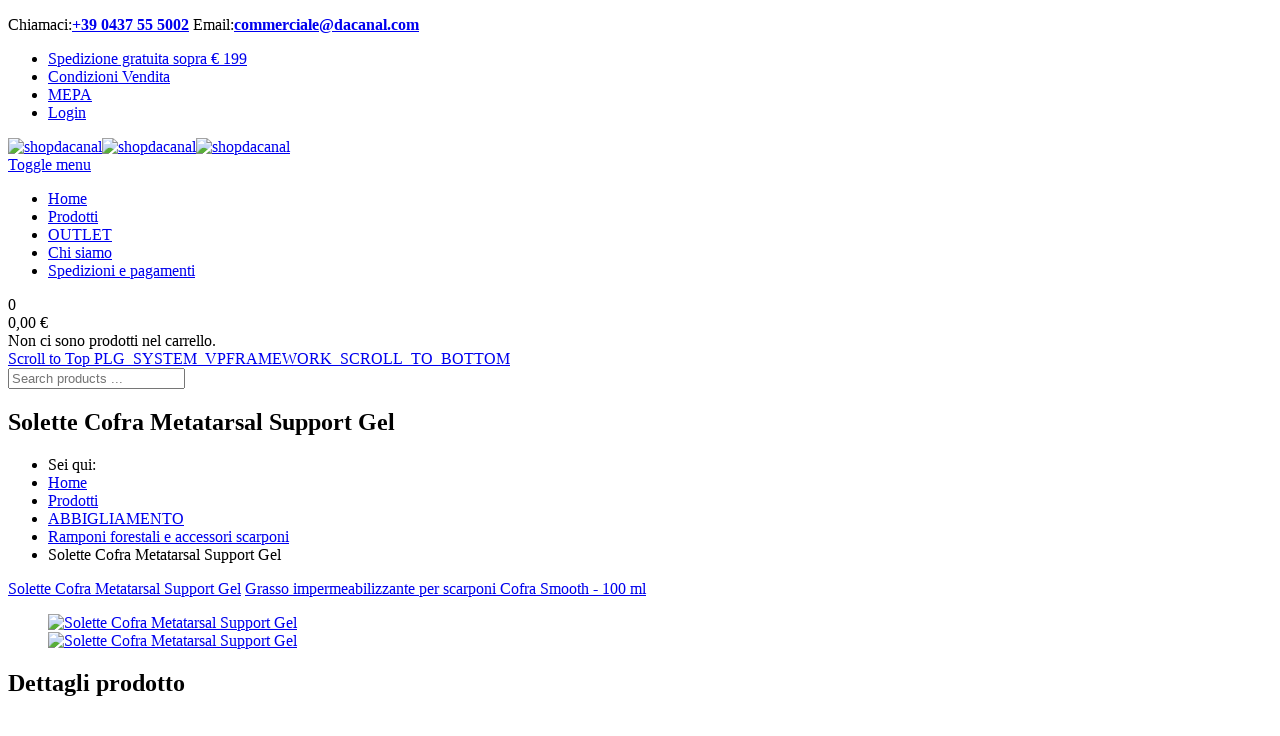

--- FILE ---
content_type: text/html; charset=utf-8
request_url: https://www.shopdacanal.com/prodotti/abbigliamento/ramponi-forestali-e-accessori-scarponi/solette-cofra-metatarsal-support-gel-cofsomet00-41-standard-detail
body_size: 11002
content:
<!DOCTYPE html><html lang=it-it dir=ltr class="responsive com-virtuemart view-productdetails no-layout no-task itemid-189 version-3.7"><head prefix="og: http://ogp.me/ns# fb: http://ogp.me/ns/fb# product: http://ogp.me/ns/product#"><base href=https://www.shopdacanal.com/prodotti/abbigliamento/ramponi-forestali-e-accessori-scarponi/solette-cofra-metatarsal-support-gel-cofsomet00-41-standard-detail /><meta http-equiv=content-type content="text/html; charset=utf-8"/><meta http-equiv=X-UA-Compatible content="IE=edge"/><meta name=keywords content="abbigliamento antitaglio motosega, motoseghe Jonsered Husqvarna, spazzaneve Honda, scarponi antitaglio, scarpe antinfortunistiche, rasaerba Stiga, rasaerba Honda"/><meta name=title content="Solette Cofra Metatarsal Support Gel"/><meta name=HandheldFriendly content=true /><meta name=apple-touch-fullscreen content=yes /><meta name=viewport content="width=device-width, initial-scale=1.0"/><meta name=description content="Solette Cofra Metatarsal Support Gel Ramponi forestali e accessori scarponi Soletta in poliuretano profumato estremamente morbido, antistatica, anatomica, forata, rivestita in tessuto"/><meta name=generator content="Joomla! - Open Source Content Management"/><title>Ramponi forestali e accessori scarponi: Solette Cofra Metatarsal Support Gel</title><link href=https://www.shopdacanal.com/prodotti/abbigliamento/ramponi-forestali-e-accessori-scarponi/solette-cofra-metatarsal-support-gel-cofsomet00-41-standard-detail rel=canonical /><link href=https://fonts.gstatic.com rel=dns-prefetch /><link href=/images/favicon.png rel="shortcut icon" type=image/x-icon /><link rel=stylesheet href=/media/vpframework/optimized/gz/1440/2c13fb53df01c46659d1de8f6f14efb0.css /><link href="/templates/vp_smart/css/custom/custom.css?v=3.7" rel=stylesheet /> <script type=application/json class="joomla-script-options new">{"csrf.token":"eb1012589b62bcb49334cf4df2a8a3d6","system.paths":{"root":"","base":""},"joomla.jtext":{"TPL_VP_SMART_SELECTPICKER_NOTHING_SELECTED":"Nothing selected","TPL_VP_SMART_SELECTPICKER_NO_RESULT":"No results match","TPL_VP_SMART_SELECTPICKER_ITEM_SELECTED":"{0} item selected","TPL_VP_SMART_SELECTPICKER_N_ITEMS_SELECTED":"{0} items selected","TPL_VP_SMART_SELECTPICKER_ITEM_LIMIT_REACHED":"Limit reached ({n} item max)","TPL_VP_SMART_SELECTPICKER_N_ITEMS_LIMIT_REACHED":"Limit reached ({n} items max)","TPL_VP_SMART_SELECTPICKER_GROUP_ITEM_LIMIT_REACHED":"Group limit reached ({n} item max)","TPL_VP_SMART_SELECTPICKER_GROUP_N_ITEMS_LIMIT_REACHED":"Group limit reached ({n} items max)","TPL_VP_SMART_SELECTPICKER_SELECT_ALL":"Select All","TPL_VP_SMART_SELECTPICKER_DESELECT_ALL":"Deselect All","TPL_VP_SMART_SELECTPICKER_SEPARATOR":", ","PLG_SYSTEM_VPFRAMEWORK_ITEM_ADDED":"Item added successfully","JLIB_FORM_FIELD_INVALID":"Invalid field:&#160","JALL":"Tutte","JCANCEL":"Annulla","JSAVE":"Salva","JSHOW":"Mostra","JSUBMIT":"Invia","JYES":"S\u00ec","JNO":"No","ERROR":"Errore","MESSAGE":"Messaggio","NOTICE":"Notice","WARNING":"Attenzione","JLIB_HTML_BEHAVIOR_CLOSE":"Chiudi","PLG_SYSTEM_VPFRAMEWORK_COMPARE":"Compare","PLG_SYSTEM_VPFRAMEWORK_WISHLIST_SHOW":"Show Wishlist","COM_VIRTUEMART_PRODUCT_ADDED_SUCCESSFULLY":"Prodotto inserito correttamente"}}</script> <script src=/media/jui/js/jquery.min.js?bcccc69ac17e1d38070cf30efe5913f0></script> <script src=/media/jui/js/jquery-noconflict.js?bcccc69ac17e1d38070cf30efe5913f0></script> <script src=/media/jui/js/jquery-migrate.min.js?bcccc69ac17e1d38070cf30efe5913f0></script> <script src=/media/vpframework/js/media/system/js/core.js></script> <script src=https://www.paypalobjects.com/webstatic/ppplus/ppplus.min.js></script> <script src=/plugins/vmcustom/stockablecustomfields/assets/js/stockables_fe.js></script> <script src=/templates/vp_smart/js/jquery-ui.min.js></script> <script src=/components/com_virtuemart/assets/js/jquery.ui.autocomplete.html.js></script> <script src=/components/com_virtuemart/assets/js/jquery.noconflict.js async=async></script> <script src="/templates/vp_smart/js/vmsite.js?vmver=1a576bd5"></script> <script src="/components/com_virtuemart/assets/js/chosen.jquery.min.js?vmver=1a576bd5"></script> <script src="/templates/vp_smart/js/vmprices.js?vmver=1a576bd5"></script> <script src="/templates/vp_smart/js/dynupdate.js?vmver=1a576bd5"></script> <script src="/components/com_virtuemart/assets/js/fancybox/jquery.fancybox-1.3.4.pack.js?vmver=1.3.4"></script> <script src="/media/vpframework/js/modernizr.min.js?v=6.7"></script> <script src=/media/vpframework/js/fix-ui-conflict.js></script> <script src="/media/vpframework/js/bootstrap.min.js?v=6.7"></script> <script src="/media/vpframework/js/vpframework.min.js?v=6.7"></script> <script src="/media/vpframework/js/bootstrap-dialog.min.js?v=6.7"></script> <script src="/media/vpframework/js/bootstrap-select.min.js?v=6.7"></script> <script src="/media/vpframework/js/jquery.easing.min.js?v=6.7"></script> <script src="/media/vpframework/js/jquery.hoverIntent.min.js?v=6.7"></script> <script src="/media/vpframework/js/jquery.lazyload.min.js?v=6.7"></script> <script src="/media/vpframework/js/jquery.raty.min.js?v=6.7"></script> <script src="/media/vpframework/js/jquery.waitforimages.min.js?v=6.7"></script> <script src="/media/vpframework/js/jquery.equalheight.min.js?v=6.7"></script> <script src="/media/vpframework/js/jquery.owl.carousel.min.js?v=6.7"></script> <script src="/media/vpframework/js/scrollreveal.min.js?v=6.7"></script> <script src="/media/vpframework/js/jquery.nanoscroller.min.js?v=6.7"></script> <script src="/media/vpframework/js/jquery.mmenu.all.min.js?v=6.7"></script> <script src="/media/vpframework/js/jquery.imagelightbox.min.js?v=6.7"></script> <script src="/media/vpframework/js/jquery.imagelightbox.helper.min.js?v=6.7"></script> <script src="/media/vpframework/js/jquery.cloudzoom.modified.min.js?v=6.7"></script> <script src="/templates/vp_smart/js/menu.min.js?v=3.7"></script> <script src="/templates/vp_smart/js/megamenu.min.js?v=3.7"></script> <script src="/templates/vp_smart/js/offcanvas.min.js?v=3.7"></script> <script src="/templates/vp_smart/js/template.min.js?v=3.7"></script> <script src=/templates/vp_smart/js/system/core.js?bcccc69ac17e1d38070cf30efe5913f0></script> <script src=/media/system/js/punycode.js?bcccc69ac17e1d38070cf30efe5913f0></script> <script src=/templates/vp_smart/js/system/validate.js?bcccc69ac17e1d38070cf30efe5913f0></script> <script src="/modules/mod_vp_ajax_search/assets/js/ajaxsearch.min.js?ver=1.2"></script> <script src=/plugins/system/gdpr/assets/js/cookieconsent.min.js defer=defer></script> <script src=/plugins/system/gdpr/assets/js/init.js defer=defer></script> <script>if(typeof Virtuemart==="undefined"){var Virtuemart={};}
var vmSiteurl='https://www.shopdacanal.com/';Virtuemart.vmSiteurl=vmSiteurl;var vmLang='&lang=it';Virtuemart.vmLang=vmLang;var vmLangTag='it';Virtuemart.vmLangTag=vmLangTag;var Itemid='&Itemid=189';Virtuemart.addtocart_popup="1";var vmCartError=Virtuemart.vmCartError="Si è verificato un errore durante l\'aggiornamento del carrello.";var usefancy=true;var sr=window.sr||ScrollReveal();jQuery(document).ready(function($){$(window).on('load',function(){$(document).trigger('updateVirtueMartCartModule');});});var gdprConfigurationOptions={complianceType:'opt-out',cookieConsentLifetime:365,cookieConsentSamesitePolicy:'',cookieConsentSecure:0,disableFirstReload:0,blockJoomlaSessionCookie:0,blockExternalCookiesDomains:0,externalAdvancedBlockingModeCustomAttribute:'',allowedCookies:'',blockCookieDefine:1,autoAcceptOnNextPage:0,revokable:1,lawByCountry:0,checkboxLawByCountry:0,blockPrivacyPolicy:0,cacheGeolocationCountry:1,countryAcceptReloadTimeout:1000,usaCCPARegions:null,dismissOnScroll:0,dismissOnTimeout:0,containerSelector:'body',hideOnMobileDevices:0,autoFloatingOnMobile:0,autoFloatingOnMobileThreshold:1024,autoRedirectOnDecline:0,autoRedirectOnDeclineLink:'',showReloadMsg:0,showReloadMsgText:'Applying preferences and reloading the page...',defaultClosedToolbar:0,toolbarLayout:'basic',toolbarTheme:'edgeless',toolbarButtonsTheme:'decline_first',revocableToolbarTheme:'basic',toolbarPosition:'bottom',toolbarCenterTheme:'compact',revokePosition:'revoke-top',toolbarPositionmentType:1,positionCenterSimpleBackdrop:0,positionCenterBlurEffect:0,preventPageScrolling:0,popupEffect:'fade',popupBackground:'#000000',popupText:'#ffffff',popupLink:'#ffffff',buttonBackground:'#ffffff',buttonBorder:'#ffffff',buttonText:'#000000',highlightOpacity:'100',highlightBackground:'#333333',highlightBorder:'#ffffff',highlightText:'#ffffff',highlightDismissBackground:'#333333',highlightDismissBorder:'#ffffff',highlightDismissText:'#ffffff',hideRevokableButton:0,hideRevokableButtonOnscroll:0,customRevokableButton:0,customRevokableButtonAction:0,headerText:'<p>Cookies used on the website!</p>',messageText:'Utilizziamo i cookie per offrirti la migliore esperienza d’acquisto sul nostro sito web.<br />Puoi sapere di più riguardo i cookie utilizzati o decidere di disabilitarli recandoti su impostazioni.',denyMessageEnabled:0,denyMessage:'You have declined cookies, to ensure the best experience on this website please consent the cookie usage.',placeholderBlockedResources:0,placeholderBlockedResourcesAction:'',placeholderBlockedResourcesText:'You must accept cookies and reload the page to view this content',placeholderIndividualBlockedResourcesText:'You must accept cookies from {domain} and reload the page to view this content',placeholderIndividualBlockedResourcesAction:0,placeholderOnpageUnlock:0,scriptsOnpageUnlock:0,dismissText:'Got it!',allowText:'Accetta cookies',denyText:'Rifiuta',cookiePolicyLinkText:'Cookie policy',cookiePolicyLink:'/privacy',cookiePolicyRevocableTabText:'Cookie policy',privacyPolicyLinkText:'Privacy policy',privacyPolicyLink:'/privacy',enableGdprBulkConsent:0,enableCustomScriptExecGeneric:0,customScriptExecGeneric:'',categoriesCheckboxTemplate:'cc-checkboxes-light',toggleCookieSettings:0,toggleCookieSettingsLinkedView:0,toggleCookieSettingsLinkedViewSefLink:'/component/gdpr/',toggleCookieSettingsText:'<span class=cc-cookie-settings-toggle>Settings <span class=cc-cookie-settings-toggler>&#x25EE;</span></span>',toggleCookieSettingsButtonBackground:'#333333',toggleCookieSettingsButtonBorder:'#ffffff',toggleCookieSettingsButtonText:'#ffffff',showLinks:1,blankLinks:'_blank',autoOpenPrivacyPolicy:0,openAlwaysDeclined:1,cookieSettingsLabel:'Cookie settings:',cookieSettingsDesc:'Choose which kind of cookies you want to disable by clicking on the checkboxes. Click on a category name for more informations about used cookies.',cookieCategory1Enable:0,cookieCategory1Name:'Necessary',cookieCategory1Locked:0,cookieCategory2Enable:0,cookieCategory2Name:'Preferences',cookieCategory2Locked:0,cookieCategory3Enable:0,cookieCategory3Name:'Statistics',cookieCategory3Locked:0,cookieCategory4Enable:0,cookieCategory4Name:'Marketing',cookieCategory4Locked:0,cookieCategoriesDescriptions:{},alwaysReloadAfterCategoriesChange:0,preserveLockedCategories:0,reloadOnfirstDeclineall:0,trackExistingCheckboxSelectors:'',trackExistingCheckboxConsentLogsFormfields:'name,email,subject,message',allowallShowbutton:0,allowallText:'Allow all cookies',allowallButtonBackground:'#ffffff',allowallButtonBorder:'#ffffff',allowallButtonText:'#000000',allowallButtonTimingAjax:'fast',includeAcceptButton:0,trackConsentDate:0,optoutIndividualResources:0,blockIndividualResourcesServerside:0,disableSwitchersOptoutCategory:0,allowallIndividualResources:1,blockLocalStorage:0,blockSessionStorage:0,externalAdvancedBlockingModeTags:'iframe,script,img,source,link',enableCustomScriptExecCategory1:0,customScriptExecCategory1:'',enableCustomScriptExecCategory2:0,customScriptExecCategory2:'',enableCustomScriptExecCategory3:0,customScriptExecCategory3:'',enableCustomScriptExecCategory4:0,customScriptExecCategory4:'',debugMode:0};var gdpr_ajax_livesite='https://www.shopdacanal.com/';var gdpr_enable_log_cookie_consent=1;</script><meta property=og:type content=product /><meta property=og:title content="Ramponi forestali e accessori scarponi: Solette Cofra Metatarsal Support Gel"/><meta property=og:url content=https://www.shopdacanal.com/prodotti/abbigliamento/ramponi-forestali-e-accessori-scarponi/solette-cofra-metatarsal-support-gel-cofsomet00-41-standard-detail /><meta property=og:site_name content=shopdacanal /><meta property=og:description content="Solette Cofra Metatarsal Support Gel Ramponi forestali e accessori scarponi Soletta in poliuretano profumato estremamente morbido, antistatica, anatomica, forata, rivestita in tessuto"/><meta property=product:category content="Ramponi forestali e accessori scarponi"/><meta property=product:brand content=Cofra /><meta property=product:price:amount content=8 /><meta property=product:price:currency content=EUR /><meta property=product:sale_price:amount content=8 /><meta property=product:sale_price:currency content=EUR /><meta property=product:retailer_part_no content=COFSOMET00/41/Standard /><meta property=product:availability content=instock /><meta property=product:weight:value content=1 /><meta property=product:weight:units content=kg /><meta property=og:image content=https://www.shopdacanal.com/images/stories/virtuemart/product/2/cofsomet00--0008934.jpg /><meta property=og:image:width content=800 /><meta property=og:image:height content=800 /><meta property=og:image:type content=image/jpeg /> <script type=application/json class="vpf-script-options new">{"UPDATE_TOKEN":0,"VP_MINICART_MODULE_CLASS":"vp-minicart","URI":"\/index.php","AJAXURI":"\/index.php?option=com_ajax&plugin=vpframework&format=json","PATH":"https:\/\/www.shopdacanal.com\/","TOKEN":"eb1012589b62bcb49334cf4df2a8a3d6","ITEMID":189}</script> </head><body><div class=vpf-wrapper><div class=vpf-topbar><div class=container-fluid><div class=inner-container><div class=row><div class="top-left col-xs-12 col-sm-6 col-md-6"><div class="inline-mod span-padding" data-mod-id=100107><div class=topmod-content><div class="custom span-padding"><p><span>Chiamaci:<strong><a href="tel:+39 0437 55 5002">+39 0437 55 5002</a> </strong></span><span>Email:<strong><a href=mailto:commerciale@dacanal.com>commerciale@dacanal.com</a></strong></span> <span><a href=https://www.facebook.com/shopdacanal/ target=blank><i class="fa fa-facebook"> </i></a></span><span><a href=https://www.youtube.com/channel/UC0dLUKkVmda-RhPHt9I-ykw target=blank><i class="fa fa-youtube"></i></a></span></p></div></div></div></div><div class="top-right col-xs-12 col-sm-6 col-md-6"><div class="inline-mod right"><div class=topmod-content><ul class="nav list-inline"> <li class="menuitem item-538"><a href=/spedizioni-gratis-da-150>Spedizione gratuita sopra € 199</a></li><li class="menuitem item-80"><a href=/condizioni-vendita>Condizioni Vendita</a></li><li class="menuitem item-101"><a href=/mercato-elettronico-pubblica-amministrazione>MEPA</a></li><li class="menuitem item-451"><a data-modallogin=1 data-loginreturn=[base64] data-logoutreturn=[base64] href=/login>Login</a></li></ul></div></div></div></div></div></div></div><header id=vpf-header class=affix-on-scroll><div class=header-top><div class=container-fluid><div class=inner-container><div class="row row-condensed"><div class="col-md-3 vpf-logo col-sm-11 col-xs-11"> <a class=brand href=/><img class="site-logo logo-mobile visible-xs img-responsive" src=https://www.shopdacanal.com/images/Logo-Da-Canal.png alt=shopdacanal /><img class="site-logo logo-tablet img-responsive visible-sm" src=https://www.shopdacanal.com/images/Logo-Da-Canal.png alt=shopdacanal /><img class="site-logo logo-general img-responsive visible-md visible-lg" src=https://www.shopdacanal.com/images/Logo-Da-Canal.png alt=shopdacanal /></a> </div><div class="offcanvas-toggle-container hidden-lg hidden-md"> <a class="btn navbar-toggle vpf-offcanvas-toggle" href=#vpf-offcanvas> <span class=sr-only>Toggle menu</span> <i class="fa fa-bars fa-2x"></i> </a> </div><div class="col-md-6 header-add-margin hidden-sm hidden-xs"> <nav class="navbar navbar-mainmenu visible-md-block visible-lg-block vpf-mainmenu" role=navigation><div class="collapse navbar-collapse vpf-mega-menu-container"><ul class="nav navbar-nav vpf-menu" data-animate=slide data-easing-open=linear data-easing-close=linear data-easing-time=100> <li class="menuitem item-79 level-1"><a href=/><span class=menu-group><span class=menu-title>Home</span></span></a></li><li class="menuitem item-189 level-1 active active"><a href=/prodotti><span class=menu-group><span class=menu-title>Prodotti</span></span></a></li><li class="menuitem item-81 level-1"><a href=/promozioni><span class=menu-group><span class=menu-title>OUTLET</span></span></a></li><li class="menuitem item-82 level-1"><a href=/chi-siamo><span class=menu-group><span class=menu-title>Chi siamo</span></span></a></li><li class="menuitem item-352 level-1"><a href=/spedizioni-e-pagamenti><span class=menu-group><span class=menu-title>Spedizioni e pagamenti</span></span></a></li></ul></div></nav> </div><div class="col-md-3 last-group"><div class="navbar navbar-offcanvas"><div class="navbar-offcanvas-modules align-right" data-align=check><div class="search-mod-icon inline-block header-add-margin"> <a href=# class="color-base show-header-search"><i class="fa fa-smart-search fa-2x"></i></a> </div><div class="mini-cart-mod inline-block header-add-margin"><div class=vp-minicart><div class=vp-dropmod-container><div class="vp-dropmod-anchor btn-jewel-group"> <a href=https://www.shopdacanal.com/prodotti/cart class="color-base empty"> <i class="fa fa-smart-cart-o fa-2x"></i> </a> <div class="jewel jewel-top jewel-invert hide"> <span class=product-count>0</span> </div></div> <span class=mini-cart-total>0,00 €</span> <div class=vp-dropmod-inner><div class=vp-dropmod-contents><div class="vp-dropmod-header empty"><div class="row row-mini"><div class="col-xs-12 align-center"> Non ci sono prodotti nel carrello. </div></div></div><div class="vp-dropmod-loader hide"><div class=inner></div></div></div></div></div></div></div><div class="scroll-to-top-cont inline-block hidden-md hidden-lg"> <a href=# class="scroll-to-top-sm color-base" data-scroll=top> <span class=sr-only>Scroll to Top</span><i class="fa fa-angle-double-up fa-2x"></i> </a> <a href=# class="scroll-to-bottom-sm color-base" data-scroll=bottom> <span class=sr-only>PLG_SYSTEM_VPFRAMEWORK_SCROLL_TO_BOTTOM</span><i class="fa fa-angle-double-down fa-2x"></i> </a> </div></div></div></div></div></div></div><div class=header-search><div class=header-search-inner><div class=search><form action="/component/virtuemart/results,1-20?search=true&amp;Itemid=189" data-action="/component/ajax/?module=vp_ajax_search&amp;method=get&amp;format=json&amp;Itemid=189" class=vpajaxsearch-line-loader method=get data-searchform><div class=vpajaxsearch-loader-wrapper><div class=vpajaxsearch-loader></div></div> <label for=mod-vp-ajax-search-searchword class=sr-only></label> <input type=search name=keyword id=mod-vp-ajax-search-searchword class="form-control search-query input-lg" value="" placeholder="Search products ..." autocomplete=off data-ajaxsearch=true data-foundtext="Products Found" data-viewalltext="View All" data-limit=12 data-catid=0 data-minchars=2 /> <input type=hidden name=option value=com_virtuemart /> <input type=hidden name=view value=category /> <input type=hidden name=limitstart value=0 /> <input type=hidden name=virtuemart_category_id value=0 /> </form></div> <a href=# class="close-header-search light-link pull-right"><i class="fa fa-smart-cross fa-2x"></i></a> </div></div></div></header><section id=breadcrumbs><div class=container><div class=inner-container><div class=breadcrumbs-cont><div class=no-style-module-cont data-mod-id=10017><div class="breadcrumbs-inner has-nav"><h1>Solette Cofra Metatarsal Support Gel</h1><ul class="breadcrumb has-here"> <li class="active text-muted">Sei qui: &#160;</li><li><a class=hover-invert href=/>Home</a></li><li><a class=hover-invert href=/prodotti>Prodotti</a></li><li><a class=hover-invert href=/prodotti/abbigliamento>ABBIGLIAMENTO</a></li><li><a class=hover-invert href=/prodotti/abbigliamento/ramponi-forestali-e-accessori-scarponi>Ramponi forestali e accessori scarponi</a></li><li class=active>Solette Cofra Metatarsal Support Gel</li> </ul><div class="breadcrumb-navigations clearfix"> <a href=/prodotti/abbigliamento/ramponi-forestali-e-accessori-scarponi/13268-solette-cofra-metatarsal-support-gel-detail title="Solette Cofra Metatarsal Support Gel" class="previous-nav hasTooltip" data-placement=right> <i class="fa fa-angle-left"></i><span class=sr-only>Solette Cofra Metatarsal Support Gel</span></a> <a href=/prodotti/abbigliamento/ramponi-forestali-e-accessori-scarponi/14095-grasso-impermeabilizzante-per-scarponi-cofra-smooth---100-ml-detail title="Grasso impermeabilizzante per scarponi Cofra Smooth - 100 ml" class="next-nav hasTooltip" data-placement=left> <i class="fa fa-angle-right"></i><span class=sr-only>Grasso impermeabilizzante per scarponi Cofra Smooth - 100 ml</span></a> </div></div></div></div></div></div></section><div id=mainbody><div class=container><div class=inner-container><div class=row><div id=content class="col-xs-12 col-sm-12 col-md-12"> <main id=main role=main><div id=system-message-container> </div><article class="productdetails-view vm-productdetails" itemscope itemtype=https://schema.org/Product><div class=row><div class="col-md-6 col-sm-7"><figure class=product-image-gallery-cont><meta itemprop=image content=https://www.shopdacanal.com/images/stories/virtuemart/product/2/cofsomet00--0008934.jpg /><div class=product-image-gallery-main-cont> <a href=/images/stories/virtuemart/product/2/cofsomet00--0008934.jpg class=vpf-zoom id=product-image-gallery rel="adjustX: 10, adjustY:0"> <img src=/images/stories/virtuemart/product/2/cofsomet00--0008934.jpg alt="Solette Cofra Metatarsal Support Gel" class=responsive-image /> </a> </div><div class=hide> <a href=/images/stories/virtuemart/product/2/cofsomet00--0008934.jpg class=vpf-zoom-gallery data-key=0 data-sync=#product-light-box-images rel="useZoom: 'product-image-gallery', smallImage: '/images/stories/virtuemart/product/2/cofsomet00--0008934.jpg'"> <img src=/images/stories/virtuemart/product/resized/2/cofsomet00--0008934_160x160.jpg alt="Solette Cofra Metatarsal Support Gel"/> </a> </div><div id=product-light-box-images> <a href=/images/stories/virtuemart/product/2/cofsomet00--0008934.jpg title="Solette Cofra Metatarsal Support Gel" class=active data-key=0 data-imagelightbox=f></a> </div></figure></div><div class="col-md-4 col-sm-5"><div class=product-title-cont><meta itemprop=name content="Solette Cofra Metatarsal Support Gel"/><h2 class=product-title>Dettagli prodotto</h2><div class="product-page-icons navbar-right hidden-xs"><div class=dropdown> <a id=vmIcons class=light-link data-target=# href=# data-toggle=dropdown aria-haspopup=true role=button aria-expanded=false> <span class="fa fa-cog fa-lg"></span> </a> <ul class=dropdown-menu role=menu aria-labelledby=vmIcons> <li> <a href=javascript:window.print() title=Stampa> <i class="fa fa-print"></i>&nbsp;&nbsp;<span>Stampa</span> </a> </li> </ul> </div> </div> </div><div class="product-rating-cont clearfix"> </div><div class=product-price-stock-sku-cont><div class=product-price id=productPrice15280 itemprop=offers itemscope itemtype=https://schema.org/Offer><meta itemprop=price content=8.00 /><meta itemprop=priceCurrency content=EUR /><meta itemprop=availability content=https://schema.org/InStock /><meta itemprop=url content=https://www.shopdacanal.com/prodotti/abbigliamento/ramponi-forestali-e-accessori-scarponi/solette-cofra-metatarsal-support-gel-cofsomet00-41-standard-detail /><meta itemprop=itemCondition content=https://schema.org/NewCondition /><div class=product-price-before-discount><div class="PricebasePriceWithTax vm-display vm-price-value"><span class=vm-price-desc></span><span class=PricebasePriceWithTax>9,47 €</span></div></div><div class=product-sales-price><div class="PricesalesPrice vm-display vm-price-value"><span class=vm-price-desc></span><span class=PricesalesPrice>8,00 €</span></div></div><div class="vm-prices-info text-muted"> IVA compresa </div><div class=product-discount-amount> <span class=text-danger>Sconto applicato: 16%</span> </div></div><div class="product-stock-sku-cont row row-condensed"><meta itemprop=sku content=COFSOMET00/41/Standard /></div></div><div class=product-short-desc-cont> Soletta in poliuretano profumato estremamente morbido, antistatica, anatomica, forata, rivestita in tessuto </div><div class=product-addtocart-cont><div class=addtocart-area><form method=post class="product js-recalculate" action=/prodotti target=_parent><div class=product-cart-variants><div class="product-field product-field-type-E"><div class=product-field-display><div class=stockablecustomfields_fields_wrapper id=19><div class=customfield_wrapper id=customfield_wrapper_33><label>Colore</label> <div class="stockablecustomfields_field_wrapper control-group mb-4 mt-0" id=stockablecustomfields_field_wrapper_11692><div> <select name=customProductData[15280][33][11692][stockable] id=stockableselect152801169233 class=form-select> <option value=11693> - </option> <option value=11690> Standard </option> </select> </div></div></div><div class=customfield_wrapper id=customfield_wrapper_34><label>Taglia</label> <div class="stockablecustomfields_field_wrapper control-group mb-4 mt-0" id=stockablecustomfields_field_wrapper_11692><div> <select name=customProductData[15280][34][11692][stockable] id=stockableselect152801169234 class=form-select> <option value=11694> 42 </option> <option value=11691> 41 </option> <option value=11685> 40 </option> <option value=11718> 46 </option> <option value=11715> 45 </option> <option value=11709> 44 </option> <option value=11703> 43 </option> </select> </div></div></div></div><input id=stockable_hidden_15280 type=hidden name=customProductData[15280][35][11692] value=""><input type=hidden name=stockable_current_product_id value=15280><input type=hidden name=stockable_parent_product_id value=13268><script>if(typeof StockableObjects=='undefined')StockableObjects=new Array();StockableObjects[13268]={stockableCustomFieldsCombinations:'{"combinations":[{"product_id":13271,"customfield_ids":["11693","11694"],"stock":"0","product_name":"Solette Cofra Metatarsal Support Gel","product_url":"\/prodotti\/abbigliamento\/ramponi-forestali-e-accessori-scarponi\/solette-cofra-metatarsal-support-gel-cofsomet00-42---detail"},{"product_id":15280,"customfield_ids":["11690","11691"],"stock":"3","product_name":"Solette Cofra Metatarsal Support Gel","product_url":"\/prodotti\/abbigliamento\/ramponi-forestali-e-accessori-scarponi\/solette-cofra-metatarsal-support-gel-cofsomet00-41-standard-detail"},{"product_id":13270,"customfield_ids":["11693","11691"],"stock":"0","product_name":"Solette Cofra Metatarsal Support Gel","product_url":"\/prodotti\/abbigliamento\/ramponi-forestali-e-accessori-scarponi\/solette-cofra-metatarsal-support-gel-cofsomet00-41---detail"},{"product_id":15279,"customfield_ids":["11690","11685"],"stock":"3","product_name":"Solette Cofra Metatarsal Support Gel","product_url":"\/prodotti\/abbigliamento\/ramponi-forestali-e-accessori-scarponi\/solette-cofra-metatarsal-support-gel-cofsomet00-40-standard-detail"},{"product_id":13269,"customfield_ids":["11693","11685"],"stock":"0","product_name":"Solette Cofra Metatarsal Support Gel","product_url":"\/prodotti\/abbigliamento\/ramponi-forestali-e-accessori-scarponi\/solette-cofra-metatarsal-support-gel-cofsomet00-40---detail"},{"product_id":13275,"customfield_ids":["11693","11718"],"stock":"0","product_name":"Solette Cofra Metatarsal Support Gel","product_url":"\/prodotti\/abbigliamento\/ramponi-forestali-e-accessori-scarponi\/solette-cofra-metatarsal-support-gel-cofsomet00-46---detail"},{"product_id":15284,"customfield_ids":["11690","11715"],"stock":"1","product_name":"Solette Cofra Metatarsal Support Gel","product_url":"\/prodotti\/abbigliamento\/ramponi-forestali-e-accessori-scarponi\/solette-cofra-metatarsal-support-gel-cofsomet00-45-standard-detail"},{"product_id":13274,"customfield_ids":["11693","11715"],"stock":"0","product_name":"Solette Cofra Metatarsal Support Gel","product_url":"\/prodotti\/abbigliamento\/ramponi-forestali-e-accessori-scarponi\/solette-cofra-metatarsal-support-gel-cofsomet00-45---detail"},{"product_id":15283,"customfield_ids":["11690","11709"],"stock":"1","product_name":"Solette Cofra Metatarsal Support Gel","product_url":"\/prodotti\/abbigliamento\/ramponi-forestali-e-accessori-scarponi\/solette-cofra-metatarsal-support-gel-cofsomet00-44-standard-detail"},{"product_id":13273,"customfield_ids":["11693","11709"],"stock":"0","product_name":"Solette Cofra Metatarsal Support Gel","product_url":"\/prodotti\/abbigliamento\/ramponi-forestali-e-accessori-scarponi\/solette-cofra-metatarsal-support-gel-cofsomet00-44---detail"},{"product_id":15282,"customfield_ids":["11690","11703"],"stock":"3","product_name":"Solette Cofra Metatarsal Support Gel","product_url":"\/prodotti\/abbigliamento\/ramponi-forestali-e-accessori-scarponi\/solette-cofra-metatarsal-support-gel-cofsomet00-43-standard-detail"},{"product_id":13272,"customfield_ids":["11693","11703"],"stock":"0","product_name":"Solette Cofra Metatarsal Support Gel","product_url":"\/prodotti\/abbigliamento\/ramponi-forestali-e-accessori-scarponi\/solette-cofra-metatarsal-support-gel-cofsomet00-43---detail"},{"product_id":15281,"customfield_ids":["11690","11694"],"stock":"3","product_name":"Solette Cofra Metatarsal Support Gel","product_url":"\/prodotti\/abbigliamento\/ramponi-forestali-e-accessori-scarponi\/solette-cofra-metatarsal-support-gel-cofsomet00-42-standard-detail"},{"product_id":16486,"customfield_ids":["11690","11718"],"stock":"3","product_name":"Solette Cofra Metatarsal Support Gel","product_url":"\/prodotti\/abbigliamento\/ramponi-forestali-e-accessori-scarponi\/solette-cofra-metatarsal-support-gel-cofsomet00-46-standard-detail"}]}',stockableCustomFieldsProductUrl:'{"13271":"\/prodotti\/abbigliamento\/ramponi-forestali-e-accessori-scarponi\/solette-cofra-metatarsal-support-gel-cofsomet00-42---detail","15280":"\/prodotti\/abbigliamento\/ramponi-forestali-e-accessori-scarponi\/solette-cofra-metatarsal-support-gel-cofsomet00-41-standard-detail","13270":"\/prodotti\/abbigliamento\/ramponi-forestali-e-accessori-scarponi\/solette-cofra-metatarsal-support-gel-cofsomet00-41---detail","15279":"\/prodotti\/abbigliamento\/ramponi-forestali-e-accessori-scarponi\/solette-cofra-metatarsal-support-gel-cofsomet00-40-standard-detail","13269":"\/prodotti\/abbigliamento\/ramponi-forestali-e-accessori-scarponi\/solette-cofra-metatarsal-support-gel-cofsomet00-40---detail","13275":"\/prodotti\/abbigliamento\/ramponi-forestali-e-accessori-scarponi\/solette-cofra-metatarsal-support-gel-cofsomet00-46---detail","15284":"\/prodotti\/abbigliamento\/ramponi-forestali-e-accessori-scarponi\/solette-cofra-metatarsal-support-gel-cofsomet00-45-standard-detail","13274":"\/prodotti\/abbigliamento\/ramponi-forestali-e-accessori-scarponi\/solette-cofra-metatarsal-support-gel-cofsomet00-45---detail","15283":"\/prodotti\/abbigliamento\/ramponi-forestali-e-accessori-scarponi\/solette-cofra-metatarsal-support-gel-cofsomet00-44-standard-detail","13273":"\/prodotti\/abbigliamento\/ramponi-forestali-e-accessori-scarponi\/solette-cofra-metatarsal-support-gel-cofsomet00-44---detail","15282":"\/prodotti\/abbigliamento\/ramponi-forestali-e-accessori-scarponi\/solette-cofra-metatarsal-support-gel-cofsomet00-43-standard-detail","13272":"\/prodotti\/abbigliamento\/ramponi-forestali-e-accessori-scarponi\/solette-cofra-metatarsal-support-gel-cofsomet00-43---detail","15281":"\/prodotti\/abbigliamento\/ramponi-forestali-e-accessori-scarponi\/solette-cofra-metatarsal-support-gel-cofsomet00-42-standard-detail","16486":"\/prodotti\/abbigliamento\/ramponi-forestali-e-accessori-scarponi\/solette-cofra-metatarsal-support-gel-cofsomet00-46-standard-detail"}',stockable_out_of_stock_display:'disabled',};</script> </div> </div> </div><div class="addtocart-bar clearfix"> <span class="quantity-box-cont quantity-box"> <input type=text class="form-control input-lg quantity-input js-recalculate" name=quantity[] data-errStr="Puoi acquistare questo prodotto solo in multipli di %1$s pezzi!" value=1 init=1 step=1 /> <span class=quantity-controls-cont> <button type=button class="quantity-controls quantity-plus"><i class="fa fa-angle-up"></i></button> <button type=button class="quantity-controls quantity-minus"><i class="fa fa-angle-down"></i></button> </span> </span> <span class=addtocart-button-cont> <input type=submit name=addtocart class="btn btn-primary btn-addtocart  btn-lg btn-wide addtocart-button" value="Nel carrello" title="Nel carrello"/><button type=button class="btn btn-nobg btn-lg btn-ask-question hasTooltip" data-iframe=modal data-modaltitle="Fai una domanda" title="Fai una domanda su questo prodotto" data-url="/prodotti/abbigliamento/ramponi-forestali-e-accessori-scarponi/solette-cofra-metatarsal-support-gel-cofsomet00-41-standard-detail/askquestion?tmpl=component"><i class="fa fa-question"></i></button> </span> <noscript><input type=hidden name=task value=add /></noscript></div><input type=hidden name=option value=com_virtuemart /> <input type=hidden name=view value=cart /> <input type=hidden name=virtuemart_product_id[] value=15280 /> <input type=hidden class=pname value="Solette Cofra Metatarsal Support Gel"/> <input type=hidden name=Itemid value=189 /> </form></div></div><div class=product-action-buttons-cont> <a href=/prodotti/abbigliamento/ramponi-forestali-e-accessori-scarponi class="btn btn-nobg hover-invert btn-backtocat" title="Ramponi forestali e accessori scarponi">Torna a: <span itemprop=category>Ramponi forestali e accessori scarponi</span></a> </div></div><div class="clearfix visible-xs visible-sm"></div><div class="col-md-2 col-sm-12"><div class=product-top-right-cont> <span itemprop=brand itemtype=https://schema.org/Brand itemscope><meta itemprop=name content=Cofra /></span> <meta itemprop=manufacturer content=Cofra /><div class=product-details-manufacturer-logo><div class=man-inner> <a href=#vm-mfg-modal-61 class=mfg-modal-link data-toggle=modal><img class="'mfg-thumb-image responsive-image'" loading=lazy src=/images/stories/virtuemart/manufacturer/resized/logo-cofra-da-caricare_160x160.jpg alt=logo-cofra-da-caricare /></a> </div></div><div class=mf-desc><p style="text-align: center;"><span style="font-size: 12pt;"><strong>Sopra € 199:</strong></span></p><p style="text-align: justify;"> </p><p><img style="display: block; margin-left: auto; margin-right: auto;" src=/images/dacanal/icona-spedizione_gratuita.png width=150 height=150 /></p></div><div class="boot-modal fade" id=vm-mfg-modal-61 tabindex=-1 role=dialog aria-labelledby=myModalLabel-61 aria-hidden=true><div class=modal-dialog><div class=modal-content><div class=modal-header> <button type=button class=close data-dismiss=modal> <span aria-hidden=true>&times;</span><span class=sr-only>Chiudi</span> </button><h4 class=modal-title>Cofra</h4></div><div class=modal-body><div class=row><div class=col-xs-4> <img class="'mfg-thumb-image responsive-image'" loading=lazy src=/images/stories/virtuemart/manufacturer/resized/logo-cofra-da-caricare_160x160.jpg alt=logo-cofra-da-caricare /> </div><div class=col-xs-8><div class=mf-desc><p style="text-align: center;"><span style="font-size: 12pt;"><strong>Sopra € 199:</strong></span></p><p style="text-align: justify;"> </p><p><img style="display: block; margin-left: auto; margin-right: auto;" src=/images/dacanal/icona-spedizione_gratuita.png width=150 height=150 /></p></div></div></div></div><div class=modal-footer> <a class="btn btn-base" target=_top href=/prodotti/manufacturer/cofra>Vedi tutti i prodotti Cofra</a> <button class="btn btn-default" data-dismiss=modal aria-hidden=true>Chiudi</button> </div> </div> </div> </div> </div> </div> </div><div class=row><div class=col-xs-12><div class=product-bottom-cont><div class=product-tabpanel role=tabpanel><ul class="nav nav-list" role=tablist> <li role=presentation class=active> <a href=#tab-product-desc aria-controls=tab-product-desc role=tab data-toggle=tab>Descrizione</a> </li> <li role=presentation> <a href=#tab-field-id-34 aria-controls=tab-field-id-34 role=tab data-toggle=tab>Taglia</a> </li> <li role=presentation> <a href=#tab-field-id-33 aria-controls=tab-field-id-33 role=tab data-toggle=tab>Colore</a> </li> </ul><div class="tab-content with-list-tab"><div role=tabpanel class="tab-pane fade in active" id=tab-product-desc><div class="product-tab-texts`"><div class=description><p style=text-align:justify;> Soletta in poliuretano profumato estremamente morbido, antistatica, anatomica, forata, rivestita in tessuto. </p><p style=text-align:justify;> L&rsquo;inserto in soffice gel nella zona metatarsale garantisce stabilità e comfort su qualsiasi tipo di superficie. </p><p style=text-align:justify;> Isola sia dal freddo che dal caldo. </p><p style=text-align:justify;> <b>SOLETTA PROFUMATA!</b> </p><p style=text-align:justify;> <img src=/images/stories/madeinitaly.jpg alt="Prodotto originale Italia" width=120 height=120 border=0 /> </p></div></div></div><div role=tabpanel class="tab-pane fade" id=tab-field-id-34><div class="product-tab-texts`"><div class="tab-field field-type-S">41</div></div></div><div role=tabpanel class="tab-pane fade" id=tab-field-id-33><div class="product-tab-texts`"><div class="tab-field field-type-S">Standard</div></div></div></div></div></div></div></div><meta itemprop=description content="Solette Cofra Metatarsal Support Gel Ramponi forestali e accessori scarponi Soletta in poliuretano profumato estremamente morbido, antistatica, anatomica, forata, rivestita in tessuto"/> <script id=updateChosen-js>if(typeof Virtuemart==="undefined")
var Virtuemart={};Virtuemart.updateChosenDropdownLayout=function(){var vm2string={editImage:'edit image',select_all_text:'Seleziona tutto',select_some_options_text:'Disponibile per tutte '};jQuery("select.vm-chzn-select").chosen({enable_select_all:true,select_all_text:vm2string.select_all_text,select_some_options_text:vm2string.select_some_options_text,disable_search_threshold:5});}
jQuery(document).ready(function(){Virtuemart.updateChosenDropdownLayout($);});</script> <script id=updDynamicListeners-js>jQuery(document).ready(function($){if(Virtuemart.container){Virtuemart.updateDynamicUpdateListeners();}});</script> <script id=ready.vmprices-js>jQuery(document).ready(function($){Virtuemart.product($("form.product"));});</script> <script id=productImageGallery-js>jQuery(document).ready(function($){$(document).on('vm.product.images.loaded',function(){$('.product-thumb-carousel').owlCarousel({itemsCustom:[[0,1],[219,2],[299,3],[459,4],[640,5],[747,3],[1259,4]],responsiveRefreshRate:50,autoPlay:5000,theme:'owl-thumbnail-carousel',navigation:true,pagination:false,slideSpeed:200,paginationSpeed:800,rewindSpeed:600,stopOnHover:true,rewindNav:true,navigationText:false});});$(document).trigger('vm.product.images.loaded');$('body').on('updateVirtueMartProductDetail',function(){$(document).trigger('vm.product.images.loaded');});});</script> <script id=productRating-js>jQuery(document).ready(function($){$(document).on('vpf.rating.updated',function(){$('.vm-product-rating').raty({score:function(){return $(this).data('score')?$(this).data('score'):0;},numberMax:5,number:5,hints:['1 Stelle','2 Stelle','3 Stelle','4 Stelle','5 Stelle'],starType:'i',halfShow:true,readOnly:true,noRatedMsg:'Nessuna valutazione'});});$(document).trigger('vpf.rating.updated');});</script> <script id=relatedProductsGallery-js>jQuery(document).ready(function($){$(document).on('vm.product.related.loaded',function(){$('.related-products-carousel').owlCarousel({itemsCustom:[[0,1],[219,1],[299,1],[459,2],[640,3],[747,4],[1259,4]],responsiveRefreshRate:50,autoPlay:5000,theme:'owl-nav-side',navigation:false,pagination:true,slideSpeed:200,paginationSpeed:800,rewindSpeed:600,stopOnHover:true,rewindNav:true,navigationText:false,autoHeight:false,});});$(document).trigger('vm.product.related.loaded');$('body').on('updateVirtueMartProductDetail',function(){$(document).trigger('vm.product.related.loaded');});});</script> </article> <script>Virtuemart.container=jQuery('.productdetails-view');Virtuemart.containerSelector='.productdetails-view';</script> </main> </div> </div> </div> </div> </div><section id=bottom class=bottom><div class=container><div class=inner-container><div class=bottom-horizontal><div class=row><div class="col-md-4 col-sm-6 col-xs-12 horizontal-module"><div class="module-cont module-autowidth" data-mod-id=100130><h3 class=mod-header><span class=mod-header-title>Supporto Telefonico</span></h3><div class=custom><div><strong>Lunedì-Venerdì</strong></div><div><strong>Mattino: dalle 8.30 alle 12.30</strong></div><div><strong>Pomeriggio: dalle 15.00 alle 18.00</strong></div><div><strong>Sabato</strong></div><div><strong>Mattino: dalle 8.30 alle 12.30</strong></div><div><strong>Pomeriggio: chiuso</strong></div><div><strong>Domenica: Chiuso</strong></div></div></div></div><div class="clearfix visible-xs"></div><div class="col-md-4 col-sm-6 col-xs-12 horizontal-module"><div class="module-cont module-autowidth" data-mod-id=143><h3 class=mod-header><span class=mod-header-title>Orari Punto Vendita</span></h3><div class=custom><div><strong>Lunedì-Venerdì</strong></div><div><strong>Mattino: dalle 8.30 alle 12.30</strong></div><div><strong>Pomeriggio: dalle 15.00 alle 18.00</strong></div><div><strong>Sabato</strong></div><div><strong>Mattino: dalle 8.30 alle 12.30</strong></div><div><strong>Pomeriggio: chiuso</strong></div><div><strong>Domenica: Chiuso</strong></div></div></div></div><div class="clearfix visible-sm"></div><div class="clearfix visible-xs"></div><div class="col-md-4 col-sm-6 col-xs-12 horizontal-module"><div class="module-cont module-autowidth" data-mod-id=144><h3 class=mod-header><span class=mod-header-title>Contatti</span></h3><div class=custom><div><strong><a href=mailto:commerciale@dacanal.com>commerciale@dacanal.com</a></strong></div><div><strong><a href="tel:+39 0437 55 5002">+39 0437 55 5002</a></strong></div><div><strong>Da Canal Gilberto</strong><br /><strong>Via Cavassico Inf. 15/b</strong><br /><strong>BORGO VALBELLUNA - BL - ITA</strong></div><div><strong> </strong></div><div><strong><a href="https://www.google.it/maps/place/Da+Canal+Gilberto+Macchine+Agricole/@46.0800326,12.1344837,17z/data=!3m1!4b1!4m6!3m5!1s0x47790415384da6e5:0xb289486869fe0f2d!8m2!3d46.0800326!4d12.1366724!16s%2Fg%2F1tflf1y0" target=_blank rel="noopener noreferrer"><i class="fa fa-map"></i> Mappa</a></strong></div></div></div></div><div class="clearfix visible-md visible-lg"></div><div class="clearfix visible-sm"></div><div class="clearfix visible-xs"></div></div></div></div></div></section><footer class=footer><div class=container><div class=inner-container><div class=row><div class="footer-mods footer-left col-md-6"><div class=module-cont data-mod-id=146><div class=custom><div>Da Canal Gilberto - Via Cavassico Inf. 15/b - BORGO VALBELLUNA - BL - ITA - +39 0437 55 5002 - <a>commerciale@dacanal.com</a></div><div>P.IVA 00664010253 - CF DCNGBR54P27F094L</div><div>Tutti i diritti riservati. Marchi registrati e segni distintivi sono di proprietà dei rispettivi titolari.</div></div></div></div><div class="footer-mods footer-right col-md-6"><div class=module-cont data-mod-id=100131><ul class=list-inline> <li class="menuitem item-370"><a href=/privacy>Cookies policy e privacy</a></li></ul></div></div></div></div></div></footer><button type=button class="vpf-scroll-top-button hidden-xs hidden-sm" data-scroll=top title="Scroll to Top"> <span class=sr-only>Scroll to Top</span><i class="fa fa-angle-up" aria-hidden=true></i> </button> </div><div id=footer-toolbar class="hidden-md hidden-lg"></div><div id=vpf-offcanvas class=nano data-sliding=true data-classes=mm-slide data-position=left data-zposition=back data-counters=true data-header-add=true data-header-title=Menu><ul class=vpf-offcanvas-menu> <li class="menuitem item-79"><a href=/><span class=menu-item-title>Home</span></a></li><li class="menuitem item-189 current active"><a href=/prodotti><span class=menu-item-title>Prodotti</span></a></li><li class="menuitem item-81"><a href=/promozioni><span class=menu-item-title>OUTLET</span></a></li><li class="menuitem item-82"><a href=/chi-siamo><span class=menu-item-title>Chi siamo</span></a></li><li class="menuitem item-352"><a href=/spedizioni-e-pagamenti><span class=menu-item-title>Spedizioni e pagamenti</span></a></li></ul></div><div class="boot-modal modal-narrow fade" id=vpf-modal-login-box tabindex=-1 role=dialog aria-labelledby=modalLoginLabel aria-hidden=true><div class=modal-dialog><div class=modal-content><div class=modal-header> <button type=button class=close data-dismiss=modal> <span aria-hidden=true>&times;</span><span class=sr-only>Chiudi</span> </button><h4 class=modal-title>Accedi</h4></div><form action=https://www.shopdacanal.com/prodotti/abbigliamento/ramponi-forestali-e-accessori-scarponi/solette-cofra-metatarsal-support-gel-cofsomet00-41-standard-detail method=post id=vpf-modal-login-form class=form-validate role=form><div class=modal-body><div class="alert alert-warning hide" role=alert></div><div class=form-group> <label for=modal-login-username class=control-label>Nome utente</label> <input id=modal-login-username type=text name=username class=form-control size=25 required=true autocomplete=username /> </div><div class=form-group> <label for=modal-login-passwd class=control-label>Password</label> <input id=modal-login-passwd type=password name=password class=form-control size=25 required=true autocomplete=current-password /> <div class=field-hint><a class=text-muted href="/login?view=reset">Hai dimenticato la tua password?</a></div></div><div class=submission-buttons> <button type=submit tabindex=0 name=Submit class="btn btn-base btn-lg btn-wide">Accedi</button> </div> </div><div class=modal-footer><ul class="list-inline align-center"> <li> <a href="/login?view=registration">Non possiedi un account?</a> </li> <li> <a href="/login?view=remind">Hai dimenticato il tuo nome utente?</a> </li> </ul> </div> <input type=hidden name=option value=com_users /> <input type=hidden name=task value=user.login /> <input type=hidden name=return value=[base64] data-value=[base64] /> <div data-token=dynamic> <input type="hidden" name="eb1012589b62bcb49334cf4df2a8a3d6" value="1" /> </div></form></div></div></div> <script async src="https://www.googletagmanager.com/gtag/js?id=G-F4CNDH87HS">
</script> <script>window.dataLayer=window.dataLayer||[];function gtag(){dataLayer.push(arguments);}
gtag('js',new Date());gtag('config','G-F4CNDH87HS');</script> </body> </html>